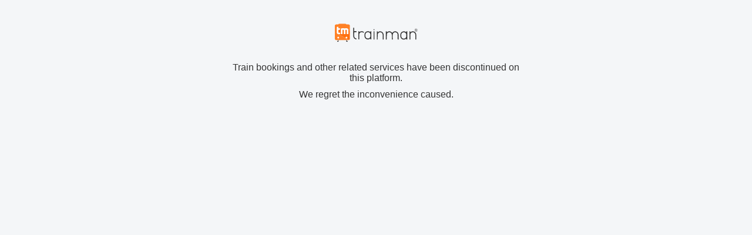

--- FILE ---
content_type: text/html
request_url: https://www.trainman.in/blogs/train-cancellation-update-for-monday-15-april-2024/
body_size: 11931
content:
<!DOCTYPE html>
<html lang="en">

<head>
    <meta charset="UTF-8">
    <meta name="viewport" content="width=device-width, initial-scale=1.0">
    <title>Booking Assistance</title>
    <style>
        body {
            font-family: 'Segoe UI', Tahoma, Geneva, Verdana, sans-serif;
            background-color: #f4f6f8;
            color: #333;
            margin: 0;
            padding: 40px;
            display: flex;
            justify-content: center;
            align-items: center;
            height: 100dvh;
            box-sizing: border-box;
        }

        .container {
            max-width: 500px;
            text-align: center;
        }

        h1 {
            margin-bottom: 20px;
        }

        p {
            font-size: 16px;
            margin: 10px 0;
        }

        strong {
            color: #000;
        }

        @media only screen and (max-width: 600px) {
            body{
                scale: 1;
            }
        }

        @media only screen and (min-width: 900px) {
            body{
                scale: 2;
            }
        }
    </style>

<script>(window.BOOMR_mq=window.BOOMR_mq||[]).push(["addVar",{"rua.upush":"false","rua.cpush":"false","rua.upre":"false","rua.cpre":"false","rua.uprl":"false","rua.cprl":"false","rua.cprf":"false","rua.trans":"","rua.cook":"false","rua.ims":"false","rua.ufprl":"false","rua.cfprl":"false","rua.isuxp":"false","rua.texp":"norulematch","rua.ceh":"false","rua.ueh":"false","rua.ieh.st":"0"}]);</script>
                              <script>!function(e){var n="https://s.go-mpulse.net/boomerang/";if("False"=="True")e.BOOMR_config=e.BOOMR_config||{},e.BOOMR_config.PageParams=e.BOOMR_config.PageParams||{},e.BOOMR_config.PageParams.pci=!0,n="https://s2.go-mpulse.net/boomerang/";if(window.BOOMR_API_key="EPL2S-RMWRS-VXKQC-F2ECN-C7GHB",function(){function e(){if(!o){var e=document.createElement("script");e.id="boomr-scr-as",e.src=window.BOOMR.url,e.async=!0,i.parentNode.appendChild(e),o=!0}}function t(e){o=!0;var n,t,a,r,d=document,O=window;if(window.BOOMR.snippetMethod=e?"if":"i",t=function(e,n){var t=d.createElement("script");t.id=n||"boomr-if-as",t.src=window.BOOMR.url,BOOMR_lstart=(new Date).getTime(),e=e||d.body,e.appendChild(t)},!window.addEventListener&&window.attachEvent&&navigator.userAgent.match(/MSIE [67]\./))return window.BOOMR.snippetMethod="s",void t(i.parentNode,"boomr-async");a=document.createElement("IFRAME"),a.src="about:blank",a.title="",a.role="presentation",a.loading="eager",r=(a.frameElement||a).style,r.width=0,r.height=0,r.border=0,r.display="none",i.parentNode.appendChild(a);try{O=a.contentWindow,d=O.document.open()}catch(_){n=document.domain,a.src="javascript:var d=document.open();d.domain='"+n+"';void(0);",O=a.contentWindow,d=O.document.open()}if(n)d._boomrl=function(){this.domain=n,t()},d.write("<bo"+"dy onload='document._boomrl();'>");else if(O._boomrl=function(){t()},O.addEventListener)O.addEventListener("load",O._boomrl,!1);else if(O.attachEvent)O.attachEvent("onload",O._boomrl);d.close()}function a(e){window.BOOMR_onload=e&&e.timeStamp||(new Date).getTime()}if(!window.BOOMR||!window.BOOMR.version&&!window.BOOMR.snippetExecuted){window.BOOMR=window.BOOMR||{},window.BOOMR.snippetStart=(new Date).getTime(),window.BOOMR.snippetExecuted=!0,window.BOOMR.snippetVersion=12,window.BOOMR.url=n+"EPL2S-RMWRS-VXKQC-F2ECN-C7GHB";var i=document.currentScript||document.getElementsByTagName("script")[0],o=!1,r=document.createElement("link");if(r.relList&&"function"==typeof r.relList.supports&&r.relList.supports("preload")&&"as"in r)window.BOOMR.snippetMethod="p",r.href=window.BOOMR.url,r.rel="preload",r.as="script",r.addEventListener("load",e),r.addEventListener("error",function(){t(!0)}),setTimeout(function(){if(!o)t(!0)},3e3),BOOMR_lstart=(new Date).getTime(),i.parentNode.appendChild(r);else t(!1);if(window.addEventListener)window.addEventListener("load",a,!1);else if(window.attachEvent)window.attachEvent("onload",a)}}(),"".length>0)if(e&&"performance"in e&&e.performance&&"function"==typeof e.performance.setResourceTimingBufferSize)e.performance.setResourceTimingBufferSize();!function(){if(BOOMR=e.BOOMR||{},BOOMR.plugins=BOOMR.plugins||{},!BOOMR.plugins.AK){var n=""=="true"?1:0,t="",a="clpilnaxij7ze2l4chwa-f-ef0a3957d-clientnsv4-s.akamaihd.net",i="false"=="true"?2:1,o={"ak.v":"39","ak.cp":"1508829","ak.ai":parseInt("957805",10),"ak.ol":"0","ak.cr":9,"ak.ipv":4,"ak.proto":"h2","ak.rid":"1cd7073","ak.r":42223,"ak.a2":n,"ak.m":"","ak.n":"essl","ak.bpcip":"18.222.133.0","ak.cport":34006,"ak.gh":"23.66.124.166","ak.quicv":"","ak.tlsv":"tls1.3","ak.0rtt":"","ak.0rtt.ed":"","ak.csrc":"-","ak.acc":"","ak.t":"1769738732","ak.ak":"hOBiQwZUYzCg5VSAfCLimQ==BYnwYHB0ZDxY72OhrkqelFhc66LKDA/N/OwGBjLfIn0uUfzNK97azywPY760yzLMVTzMjSR9n+Bm9witv0Fr5OCWhyRh9DkuB1/Um6wgDEsrkBVBgl0cscQ7igjVG8x1/EfaGBS+4HVEW5jSwnm+LCSAgxdamL7b0v2cyWbArIduxk1Zy3/ZWeuzweVrOs3PhNgQGLQNSS7vmulbI1W0D+QUhnK/oHZ4vBNOTcx10sk53gngas15eVB2E/FPmbv4/qFzOYJK0IbeqSyT5RNClTnCu5qNC5nkdiZB180desnlua+XGJXOB5g6tvAb1rL9ReEpy3PUzpX5IDl7nJiZsnWp0scv6wKQbw/DDQ2HEA8SU4vUeYcE3D6qWQ1uTwH+mrBECg3c/4+35x5SP1eSCfXsGGif7RRVwDKCdc+3tKc=","ak.pv":"100","ak.dpoabenc":"","ak.tf":i};if(""!==t)o["ak.ruds"]=t;var r={i:!1,av:function(n){var t="http.initiator";if(n&&(!n[t]||"spa_hard"===n[t]))o["ak.feo"]=void 0!==e.aFeoApplied?1:0,BOOMR.addVar(o)},rv:function(){var e=["ak.bpcip","ak.cport","ak.cr","ak.csrc","ak.gh","ak.ipv","ak.m","ak.n","ak.ol","ak.proto","ak.quicv","ak.tlsv","ak.0rtt","ak.0rtt.ed","ak.r","ak.acc","ak.t","ak.tf"];BOOMR.removeVar(e)}};BOOMR.plugins.AK={akVars:o,akDNSPreFetchDomain:a,init:function(){if(!r.i){var e=BOOMR.subscribe;e("before_beacon",r.av,null,null),e("onbeacon",r.rv,null,null),r.i=!0}return this},is_complete:function(){return!0}}}}()}(window);</script></head>

<body>
    <div class="container">
        <svg xmlns="http://www.w3.org/2000/svg" width="142" height="52" viewBox="0 0 142 52" fill="none">
            <g clip-path="url(#clip0_21282_17133)">
            <path d="M6.94849 6.83301C7.06352 6.83301 7.13381 6.90921 7.22008 6.95367C7.9326 7.34105 8.64513 7.7316 9.35126 8.12534C9.9903 8.48731 10.6517 8.85882 11.3035 9.22715C11.3253 9.23537 11.3477 9.24175 11.3706 9.2462C11.3903 9.26838 11.4042 9.29509 11.4109 9.32393C11.4175 9.35276 11.4169 9.38279 11.409 9.41131C11.3947 9.62276 11.3947 9.83492 11.409 10.0464V17.2637C11.398 17.3854 11.4012 17.5079 11.4185 17.6289C11.4316 17.7251 11.4792 17.8135 11.5526 17.8776C11.626 17.9418 11.7202 17.9775 11.8179 17.9781C12.3547 17.9951 12.8873 17.9951 13.4155 17.9781C13.5158 17.9807 13.6136 17.9465 13.6901 17.8821C13.7667 17.8177 13.8168 17.7276 13.8309 17.6289C13.8511 17.5125 13.8586 17.3944 13.8533 17.2764V11.0339C13.8533 10.6401 13.898 10.5893 14.291 10.5385C14.7291 10.483 15.1725 10.483 15.6106 10.5385C15.8112 10.536 16.0047 10.6123 16.1489 10.7509C16.2932 10.8894 16.3765 11.079 16.3807 11.2784C16.4147 11.5065 16.4329 11.7367 16.435 11.9674V17.3113C16.435 17.3812 16.435 17.4511 16.435 17.5241C16.4298 17.5835 16.4376 17.6433 16.4578 17.6995C16.4779 17.7556 16.51 17.8068 16.5518 17.8496C16.5937 17.8924 16.6442 17.9257 16.7001 17.9473C16.7561 17.9689 16.816 17.9784 16.8759 17.975H16.8983C17.3871 17.975 17.876 17.975 18.3649 17.975C18.4296 17.9831 18.4954 17.9764 18.5572 17.9556C18.619 17.9348 18.6752 17.9003 18.7216 17.8548C18.7681 17.8092 18.8035 17.7538 18.8253 17.6927C18.8471 17.6315 18.8546 17.5663 18.8473 17.5019C18.8473 17.4257 18.8473 17.3494 18.8473 17.2732V11.0148C18.8473 10.6465 18.8473 10.6211 19.218 10.5608C19.6521 10.4783 20.0971 10.4686 20.5344 10.5322C20.7232 10.5473 20.9016 10.624 21.042 10.7504C21.1824 10.8767 21.2769 11.0456 21.3108 11.2307C21.3679 11.4541 21.4 11.683 21.4067 11.9134C21.4067 13.6884 21.4067 15.4633 21.4067 17.2383C21.4067 17.3018 21.4067 17.3685 21.4067 17.432C21.4067 17.8321 21.5536 17.9781 21.9594 17.9813H23.2886C23.3844 17.9857 23.4801 17.9706 23.5698 17.9369C23.6413 17.9133 23.7036 17.8682 23.7482 17.8079C23.7929 17.7477 23.8176 17.6751 23.819 17.6003C23.819 17.5304 23.819 17.4606 23.819 17.3876C23.819 15.3829 23.819 13.3783 23.819 11.3736C23.8198 10.8091 23.6874 10.2523 23.4324 9.74789C23.3941 9.67804 23.3302 9.61135 23.3749 9.51927C23.7328 9.72884 24.0427 9.99874 24.3814 10.2369C24.7968 10.5258 25.1993 10.837 25.6083 11.1387L26.5924 11.8594C26.5924 11.9071 26.5924 11.9547 26.5924 12.0023V25.9004C26.57 26.396 26.3976 26.8732 26.0977 27.2698C25.7978 27.6664 25.3845 27.9638 24.9118 28.1231L23.9916 27.6023C23.4005 27.2848 22.8157 26.9292 22.2182 26.6117C21.6207 26.2941 21.0424 25.9449 20.4385 25.6337C19.9369 25.3765 19.4544 25.0812 18.9592 24.8049L17.2625 23.8524L15.6234 22.9411C15.0642 22.6235 14.4987 22.306 13.9363 22.0075L12.2525 21.055C11.4856 20.6327 10.7188 20.2135 9.95196 19.7849L8.03485 18.7116L7.09547 18.1814C7.05605 18.1691 7.01528 18.1616 6.97405 18.1591C6.9421 18.1591 6.95807 18.1369 6.97405 18.1306C6.99211 18.1288 7.0103 18.1288 7.02837 18.1306C7.09866 18.0639 7.18174 18.0861 7.26481 18.0925C7.92116 18.1546 8.58312 18.1215 9.22985 17.994C9.36869 17.969 9.49737 17.9048 9.60049 17.8091C9.70361 17.7134 9.77682 17.5902 9.81137 17.4542C9.86135 17.3059 9.88618 17.1503 9.88486 16.9938C9.88486 16.7271 9.84651 16.4636 9.84332 16.1968C9.84012 15.9301 9.66439 15.8476 9.4599 15.7809C9.27346 15.7158 9.07403 15.6962 8.87838 15.7237C8.52626 15.7867 8.16894 15.8164 7.81119 15.8126C7.01559 15.7777 6.96127 15.5332 6.89737 15.0188C6.89737 14.9172 6.88139 14.8188 6.88139 14.7172V10.9069C6.88139 10.8592 6.88139 10.8116 6.88139 10.7671C6.88139 10.5893 6.92932 10.5544 7.11144 10.5449C7.23605 10.5449 7.36067 10.5449 7.48528 10.5449H8.91033C9.01815 10.5481 9.12585 10.5353 9.22985 10.5068C9.30861 10.4909 9.38091 10.4523 9.43774 10.3958C9.49456 10.3394 9.53339 10.2675 9.54936 10.1893C9.57327 10.1044 9.58616 10.0169 9.58771 9.92888C9.58771 9.58595 9.58771 9.24302 9.58771 8.9001C9.58771 8.55717 9.40878 8.3476 9.02535 8.3476H7.19452C6.91654 8.3476 6.875 8.31585 6.875 8.03008C6.875 7.6935 6.875 7.35692 6.875 7.02035C6.88459 6.97272 6.86861 6.88381 6.94849 6.83301Z" fill="#FF7110"/>
            <path d="M13.7229 3.70104H9.43493C9.2245 3.70311 9.01791 3.64493 8.83986 3.53345C8.6618 3.42197 8.51981 3.26189 8.43085 3.07236C8.3419 2.88283 8.30973 2.67185 8.3382 2.46464C8.36667 2.25743 8.45458 2.06274 8.59141 1.90385C8.71008 1.76896 8.85801 1.66258 9.02404 1.59273C9.19008 1.52288 9.3699 1.49137 9.54996 1.50059H17.8255C17.9915 1.50118 18.1568 1.52252 18.3175 1.5641C18.5349 1.62134 18.7294 1.74327 18.8751 1.91354C19.0207 2.08381 19.1105 2.29426 19.1323 2.51667C19.1476 2.7449 19.0917 2.97227 18.9722 3.16776C18.8527 3.36324 18.6754 3.51732 18.4645 3.60896C18.3208 3.6637 18.1679 3.69065 18.014 3.68834L13.7229 3.70104Z" fill="#FEFEFE"/>
            <path d="M24.9255 28.1072C24.6371 28.2032 24.335 28.2525 24.0308 28.2532H3.40276C2.86362 28.2614 2.33607 28.0974 1.89777 27.7853C1.45947 27.4732 1.13357 27.0295 0.968036 26.5195C0.894964 26.3004 0.858272 26.0709 0.8594 25.84C0.8594 18.5666 0.8594 11.291 0.8594 4.01335C0.865216 3.46764 1.05459 2.93954 1.39738 2.51316C1.74016 2.08678 2.21664 1.78662 2.75095 1.66049C2.99365 1.6026 3.24265 1.57487 3.49223 1.57794C4.55942 1.57794 5.62661 1.57794 6.68741 1.57794C6.74396 1.58762 6.80212 1.57564 6.85014 1.54442C6.89817 1.51319 6.9325 1.46503 6.94621 1.40965C7.06788 1.103 7.27945 0.839747 7.55349 0.65404C7.82753 0.468332 8.1514 0.368735 8.48309 0.368164H18.9697C19.3059 0.369238 19.6338 0.471847 19.91 0.662385C20.1862 0.852923 20.3976 1.12239 20.5161 1.43505C20.5283 1.4853 20.5591 1.52917 20.6023 1.55798C20.6455 1.58679 20.698 1.59844 20.7494 1.59064H24.0756C24.6201 1.58714 25.151 1.75915 25.5889 2.08088C26.0267 2.40262 26.3477 2.85674 26.5039 3.37513C26.5665 3.5606 26.6009 3.7543 26.6061 3.94985V11.7927C26.6061 11.8245 26.6061 11.8531 26.6061 11.8816C26.4048 11.8626 26.2866 11.7006 26.1492 11.5959C25.491 11.1196 24.8328 10.6433 24.1778 10.1575C23.8998 9.95425 23.625 9.74786 23.3439 9.551C23.2001 9.40176 23.0819 9.23347 22.9285 9.08741C22.4807 8.68501 21.9263 8.41838 21.3309 8.319C20.8983 8.23608 20.4581 8.19883 20.0177 8.20786C19.2428 8.23074 18.4735 8.34696 17.7267 8.55397C17.6235 8.59107 17.5105 8.59107 17.4072 8.55397C16.8075 8.33662 16.1732 8.22904 15.5349 8.23644C14.4221 8.22298 13.3111 8.32944 12.2215 8.55397C12.0607 8.57239 11.9072 8.63097 11.7753 8.72424C11.6435 8.81752 11.5375 8.94246 11.4674 9.08741C11.4502 9.13805 11.4242 9.18533 11.3907 9.22712C11.3172 9.29063 11.2565 9.22712 11.1958 9.20807C9.80909 8.43966 8.42878 7.6649 7.04207 6.89966C6.98775 6.86791 6.91746 6.85203 6.8919 6.78218C6.87541 6.58784 6.87327 6.39257 6.88551 6.19793C6.88551 5.8804 6.73533 5.75022 6.43179 5.74387C6.12825 5.73752 5.764 5.74387 5.4317 5.74387C5.19814 5.7418 4.97186 5.82454 4.79536 5.97655C4.61886 6.12857 4.50428 6.3394 4.47315 6.56943C4.45021 6.69838 4.43845 6.82905 4.438 6.95999C4.438 9.66107 4.438 12.3643 4.438 15.0696C4.43157 15.61 4.54731 16.145 4.77669 16.635C4.94278 16.981 5.18783 17.2838 5.49235 17.5191C5.79688 17.7545 6.15247 17.916 6.53084 17.9908C6.69513 18.0152 6.85744 18.0512 7.01651 18.0988C6.99414 18.1528 7.01651 18.1686 7.06763 18.1623C7.11875 18.1559 7.13473 18.1813 7.16668 18.1972C8.07411 18.7084 8.98474 19.2069 9.89536 19.715C10.8667 20.2548 11.8391 20.7935 12.8126 21.3312L15.6659 22.9188L18.861 24.6843C19.8899 25.259 20.9219 25.8273 21.9476 26.4021C22.8838 26.9228 23.8168 27.4467 24.7561 27.9611C24.8232 27.996 24.9255 28.0056 24.9255 28.1072Z" fill="#FF8126"/>
            <path d="M23.3844 9.5216C23.6467 9.97853 23.811 10.4845 23.8669 11.0076C23.8669 11.0902 23.8861 11.1727 23.8893 11.2553C23.8893 13.3404 23.8893 15.4276 23.8893 17.5169C23.8995 17.5879 23.8929 17.6604 23.87 17.7284C23.8471 17.7965 23.8085 17.8583 23.7573 17.9088C23.706 17.9594 23.6436 17.9974 23.575 18.0198C23.5064 18.0421 23.4335 18.0483 23.3621 18.0376H21.9178C21.5184 18.0376 21.3491 17.8693 21.3491 17.4756V11.8364C21.3467 11.5884 21.3069 11.3422 21.2309 11.1061C21.1887 10.9723 21.1087 10.8533 21.0006 10.7633C20.8924 10.6732 20.7605 10.6159 20.6206 10.598C20.2928 10.5377 19.9576 10.5281 19.6269 10.5694C19.4316 10.5859 19.2375 10.6134 19.0454 10.652C18.9495 10.6742 18.9144 10.7123 18.9176 10.8044C18.9208 10.8965 18.9176 11.0775 18.9176 11.214V17.4058C18.9176 17.9011 18.777 18.0408 18.2785 18.0408H16.9206C16.5435 18.0408 16.3742 17.8725 16.3742 17.501V11.8586C16.3712 11.6455 16.3498 11.433 16.3103 11.2235C16.2336 10.8362 16.0962 10.6742 15.7 10.6139C15.1695 10.5312 14.6283 10.5441 14.1024 10.652C13.9523 10.6837 13.9171 10.7504 13.9171 10.8901C13.9171 12.7477 13.9171 14.6052 13.9171 16.4627C13.9171 16.7802 13.9171 17.1263 13.9171 17.4566C13.9171 17.882 13.7382 18.0567 13.3068 18.0567H11.9041C11.8295 18.0665 11.7535 18.0595 11.6819 18.0362C11.6104 18.0129 11.545 17.9739 11.4907 17.922C11.4363 17.8702 11.3944 17.8068 11.3681 17.7367C11.3418 17.6666 11.3317 17.5914 11.3386 17.5169C11.3386 17.4597 11.3386 17.3994 11.3386 17.3423V10.0836C11.3269 9.80063 11.3375 9.51716 11.3706 9.23583C11.4285 9.02144 11.5517 8.83009 11.7233 8.68798C11.8949 8.54588 12.1065 8.45997 12.3291 8.44202C13.4122 8.22393 14.5151 8.11752 15.6201 8.12449C16.222 8.11795 16.8195 8.22573 17.3807 8.44202C17.5598 8.49872 17.7532 8.49085 17.9271 8.41979C18.4532 8.29593 18.9869 8.20578 19.5246 8.1499C20.1403 8.09031 20.7613 8.12026 21.3683 8.2388C21.7625 8.30151 22.1402 8.44128 22.4797 8.65003C22.8192 8.85877 23.1137 9.13235 23.3461 9.45492C23.3601 9.4764 23.3729 9.49866 23.3844 9.5216Z" fill="#FEFEFE"/>
            <path d="M6.94924 6.83295C6.94924 7.28701 6.94924 7.74425 6.94924 8.19831C6.94924 8.32532 7.01633 8.32532 7.10899 8.32532H9.07403C9.13977 8.31587 9.20678 8.32039 9.27063 8.33857C9.33449 8.35675 9.39373 8.38819 9.44446 8.4308C9.49519 8.47341 9.53625 8.52623 9.56493 8.58577C9.5936 8.64531 9.60924 8.71022 9.61082 8.77621C9.65715 9.2291 9.65715 9.6855 9.61082 10.1384C9.56928 10.4972 9.38716 10.6306 9.01971 10.6337C8.39985 10.6337 7.77998 10.6337 7.16012 10.6337C6.99397 10.6337 6.95243 10.6782 6.95243 10.8401C6.95243 12.1706 6.95243 13.501 6.95243 14.8314C6.9543 15.0147 6.97899 15.1971 7.02592 15.3744C7.04273 15.4598 7.08439 15.5384 7.14573 15.6005C7.20707 15.6626 7.2854 15.7054 7.371 15.7237C7.78022 15.8047 8.20151 15.8047 8.61073 15.7237C8.88372 15.6634 9.16597 15.6569 9.44147 15.7046C9.57555 15.7227 9.69789 15.7902 9.78428 15.8937C9.87067 15.9972 9.91481 16.1292 9.90797 16.2635C9.90797 16.5524 9.94312 16.8414 9.93673 17.1303C9.94699 17.3238 9.89532 17.5157 9.78913 17.6782C9.68295 17.8408 9.52769 17.9658 9.34562 18.0352C9.09268 18.0963 8.83514 18.1366 8.57558 18.1559C8.06662 18.2051 7.55405 18.2051 7.04509 18.1559C6.79906 18.0924 6.54984 18.0638 6.307 17.9876C5.89076 17.8687 5.51255 17.6448 5.2091 17.3376C4.90565 17.0305 4.68729 16.6506 4.57522 16.2349C4.4471 15.7869 4.38679 15.3224 4.39629 14.8568V6.95361C4.38482 6.71073 4.42964 6.46848 4.52729 6.24553C4.60406 6.08067 4.72667 5.94107 4.88066 5.84318C5.03464 5.74529 5.21358 5.69319 5.39638 5.69304C5.76063 5.67399 6.12488 5.69304 6.48593 5.69304C6.54553 5.68993 6.60512 5.69915 6.66094 5.72011C6.71676 5.74106 6.7676 5.7733 6.81025 5.81478C6.85289 5.85626 6.88641 5.90609 6.90868 5.9611C6.93095 6.01612 6.9415 6.07513 6.93965 6.1344C6.94604 6.36302 6.94604 6.59163 6.94924 6.83295Z" fill="#FEFEFE"/>
            <path d="M5.22087 23.98C5.22532 23.6894 5.31633 23.4067 5.48241 23.1675C5.64849 22.9283 5.88218 22.7433 6.15397 22.6361C6.42576 22.5288 6.72345 22.504 7.00942 22.5647C7.2954 22.6255 7.55684 22.7691 7.76071 22.9775C7.96458 23.1859 8.10173 23.4496 8.15484 23.7354C8.20795 24.0212 8.17463 24.3162 8.0591 24.5832C7.94357 24.8501 7.751 25.0771 7.50573 25.2354C7.26046 25.3936 6.97349 25.4761 6.68107 25.4724C6.48652 25.4699 6.29437 25.4293 6.11563 25.3529C5.93689 25.2765 5.77507 25.1659 5.63943 25.0272C5.5038 24.8886 5.39701 24.7248 5.32519 24.5451C5.25336 24.3654 5.21792 24.1734 5.22087 23.98Z" fill="#FEFEFE"/>
            <path d="M20.7748 25.4622C20.4823 25.4641 20.1959 25.3796 19.9518 25.2194C19.7077 25.0592 19.517 24.8306 19.4039 24.5625C19.2908 24.2945 19.2604 23.9991 19.3165 23.7138C19.3726 23.4285 19.5128 23.1662 19.7192 22.9602C19.9255 22.7543 20.1888 22.6138 20.4757 22.5568C20.7625 22.4998 21.0599 22.5287 21.3301 22.64C21.6004 22.7512 21.8313 22.9397 21.9935 23.1816C22.1557 23.4234 22.242 23.7078 22.2414 23.9984C22.2435 24.1907 22.2071 24.3815 22.1342 24.5596C22.0614 24.7378 21.9535 24.8997 21.817 25.0359C21.6805 25.1722 21.518 25.2801 21.3391 25.3533C21.1601 25.4265 20.9683 25.4635 20.7748 25.4622Z" fill="#FEFEFE"/>
            <path d="M19.8203 28.8916H21.779L22.9899 31.3651H21.1016L19.8203 28.8916Z" fill="#323232"/>
            <path d="M7.88055 28.8916H5.92191L4.71094 31.3651H6.59929L7.88055 28.8916Z" fill="#323232"/>
            <path d="M109.477 27.348H107.928C107.909 26.9606 107.88 26.5764 107.877 26.1922C107.877 23.7854 107.896 21.3754 107.848 18.9685C107.803 16.7808 106.183 15.0439 104.157 14.9105C101.745 14.7486 100.004 16.0346 99.5404 18.3239C99.4411 18.823 99.3876 19.3299 99.3807 19.8385C99.3615 21.9564 99.3807 24.0712 99.3807 26.189V27.3258H97.9588C97.9396 26.9384 97.9045 26.5828 97.9045 26.2272C97.9045 24.0045 97.9205 21.7818 97.9045 19.5591C97.9045 18.2096 97.5434 16.9713 96.4858 16.0124C95.9301 15.4753 95.2313 15.1077 94.472 14.953C93.7127 14.7982 92.9246 14.8628 92.2011 15.1392C90.6035 15.6726 89.5555 16.7871 89.4596 18.4827C89.319 20.9912 89.335 23.506 89.2871 26.0208C89.2871 26.4462 89.2871 26.8717 89.2871 27.348H87.8652V13.342H89.1625C89.204 13.7929 89.2487 14.2945 89.3031 14.8915C89.5445 14.812 89.776 14.7054 89.9932 14.574C90.5984 14.1008 91.2923 13.7519 92.0345 13.5478C92.7767 13.3436 93.5523 13.2883 94.3162 13.3849C95.0801 13.4815 95.8171 13.7282 96.4841 14.1106C97.1512 14.493 97.735 15.0035 98.2016 15.6123C98.3323 15.7675 98.4709 15.9159 98.617 16.0568C98.8343 15.8091 99.0132 15.5964 99.2049 15.3932C100.828 13.6309 102.844 12.907 105.158 13.5515C106.201 13.8032 107.148 14.3538 107.88 15.1349C108.612 15.9161 109.098 16.8935 109.276 17.9461C109.395 18.5146 109.46 19.0929 109.471 19.6734C109.49 22.1946 109.477 24.7094 109.477 27.348Z" fill="#323232"/>
            <path d="M61.4881 14.7718C61.5328 14.1622 61.5711 13.6732 61.6095 13.1302H63.1208V27.1236H61.6318C61.5807 26.6187 61.5296 26.0979 61.4689 25.4661C61.1174 25.6979 60.8458 25.8662 60.5838 26.0471C59.809 26.6058 58.9062 26.9635 57.9572 27.0877C57.0081 27.2119 56.0429 27.0987 55.149 26.7585C54.2551 26.4182 53.4607 25.8616 52.838 25.1391C52.2154 24.4166 51.784 23.5511 51.583 22.621C51.2874 20.9734 51.2874 19.2867 51.583 17.6391C51.9856 15.2322 54.0848 13.2731 57.1905 13.1175C58.5256 13.0891 59.8283 13.5274 60.8714 14.3559C61.0375 14.4543 61.2133 14.5781 61.4881 14.7718ZM61.552 18.7885C61.5165 17.7629 61.1087 16.7847 60.4039 16.0347C59.6991 15.2847 58.7449 14.8135 57.7177 14.7083C55.3757 14.5368 53.4841 15.9086 53.0528 18.0931C52.7908 19.4162 52.7908 20.7773 53.0528 22.1003C53.4873 24.3516 55.3853 25.7423 57.7721 25.5486C59.8042 25.3835 61.5136 23.5228 61.5615 21.4208C61.5615 21.0017 61.5647 19.2521 61.552 18.7758V18.7885Z" fill="#323232"/>
            <path d="M122.536 14.9942C122.584 14.3591 122.619 13.886 122.66 13.3399H124.165V27.3269H122.683C122.638 26.8315 122.59 26.3076 122.529 25.6726C122.181 25.898 121.913 26.0663 121.651 26.2473C120.877 26.8081 119.975 27.1681 119.026 27.2946C118.077 27.4211 117.111 27.3101 116.216 26.9717C115.321 26.6333 114.525 26.0782 113.901 25.3567C113.276 24.6352 112.843 23.7702 112.64 22.8402C112.344 21.1931 112.339 19.5073 112.624 17.8583C113.017 15.4736 115.094 13.4923 118.229 13.3208C119.491 13.2921 120.728 13.682 121.743 14.429C121.964 14.5877 122.194 14.7529 122.536 14.9942ZM122.603 19.0236C122.572 17.9977 122.17 17.0173 121.47 16.2624C120.771 15.5076 119.82 15.0291 118.794 14.9148C116.458 14.7275 114.535 16.1055 114.1 18.271C113.837 19.5939 113.837 20.9553 114.1 22.2782C114.249 23.2019 114.706 24.049 115.398 24.6827C116.09 25.3164 116.977 25.6998 117.915 25.771C120.085 25.8948 121.855 24.739 122.411 22.7227C122.609 21.9543 122.612 19.4618 122.603 19.0236Z" fill="#323232"/>
            <path d="M72.4199 13.3271H73.7236C73.7747 13.8257 73.8258 14.3147 73.8897 14.937C74.2092 14.7528 74.4648 14.6195 74.6885 14.4766C78.3342 11.8475 82.996 14.0892 83.8139 17.9694C83.8628 18.1438 83.8949 18.3224 83.9098 18.5028C83.9098 21.4145 83.9098 24.3294 83.9098 27.3173H82.4975C82.4783 26.9744 82.4368 26.6251 82.4368 26.2727C82.4368 24.231 82.4368 22.1893 82.4368 20.1476C82.4441 19.4573 82.382 18.7681 82.2515 18.09C82.0222 17.1254 81.4541 16.2736 80.6493 15.6881C79.8446 15.1025 78.8559 14.8216 77.8613 14.8957C75.9634 15.0132 74.1741 16.4294 74.0271 18.3218C73.8546 20.7509 73.8897 23.1958 73.8386 25.6249C73.8386 26.1647 73.8386 26.7077 73.8386 27.3141H72.4199V13.3271Z" fill="#323232"/>
            <path d="M139.458 27.3442H138.042C138.02 26.9885 137.979 26.6393 137.975 26.29C137.975 24.2483 137.975 22.2066 137.975 20.1649C137.979 19.4737 137.917 18.7837 137.79 18.1042C137.565 17.1394 137.002 16.2859 136.2 15.697C135.399 15.108 134.413 14.8222 133.419 14.8908C131.502 15.0083 129.815 16.4149 129.556 18.2947C129.455 19.0516 129.402 19.8141 129.396 20.5777C129.374 22.8004 129.396 25.023 129.396 27.3124H127.965V13.3413H129.272C129.316 13.8176 129.364 14.2939 129.425 14.967C129.783 14.7479 130.064 14.6082 130.297 14.4304C131.266 13.6892 132.462 13.3003 133.684 13.3286C134.68 13.3342 135.657 13.5968 136.52 14.0905C137.384 14.5842 138.103 15.2921 138.608 16.145C139.176 17.0423 139.473 18.0825 139.464 19.1425C139.448 21.8287 139.458 24.5245 139.458 27.3442Z" fill="#323232"/>
            <path d="M32.2852 7.17676H33.6655L33.8348 13.0033H37.7777V14.6672H33.9435C33.9435 14.6672 33.7485 19.5634 33.8955 21.5956C34.0553 23.7833 35.2247 24.9963 37.3623 25.5265C37.4997 25.5583 37.6435 25.5773 37.832 25.6091V27.0094C36.546 26.9913 35.307 26.5263 34.33 25.6951C33.353 24.864 32.6996 23.7191 32.4833 22.4592C32.37 21.7024 32.3123 20.9383 32.3107 20.1731C32.2947 16.2707 32.3107 12.3715 32.3107 8.46909L32.2852 7.17676Z" fill="#323232"/>
            <path d="M50.7406 14.8597L49.5648 15.7519C49.2006 15.536 48.8683 15.3201 48.52 15.1423C45.6156 13.6595 42.4492 16.0155 42.4492 18.6351C42.4715 21.0419 42.4492 23.4488 42.43 25.8524V27.0939H40.8867V13.2689H42.3341L42.5163 14.666C45.2929 12.7069 47.9768 12.4592 50.7406 14.8597Z" fill="#323232"/>
            <path d="M68.2582 27.3425H66.9258V13.3269C67.1367 13.3269 67.3443 13.2856 67.5648 13.2825C67.7853 13.2793 67.9898 13.3079 68.2678 13.3238L68.2582 27.3425Z" fill="#323232"/>
            <path d="M68.2269 11.3532H66.9297V9.86621H68.2269V11.3532Z" fill="#323232"/>
            <path d="M136.643 11.3063C136.652 10.7927 136.814 10.2935 137.11 9.87189C137.405 9.4503 137.819 9.1254 138.301 8.93846C138.782 8.75152 139.309 8.71097 139.813 8.82197C140.318 8.93297 140.778 9.1905 141.135 9.56186C141.492 9.93322 141.73 10.4017 141.819 10.9077C141.907 11.4137 141.842 11.9344 141.633 12.4038C141.423 12.8732 141.077 13.27 140.64 13.5438C140.203 13.8176 139.693 13.9561 139.177 13.9417C138.49 13.9226 137.839 13.6351 137.365 13.1416C136.89 12.6482 136.631 11.9886 136.643 11.3063V11.3063ZM139.241 13.6274C139.692 13.6291 140.133 13.4985 140.51 13.2521C140.887 13.0057 141.182 12.6543 141.359 12.242C141.536 11.8296 141.587 11.3746 141.505 10.9337C141.423 10.4929 141.212 10.0858 140.899 9.76342C140.586 9.44103 140.183 9.21763 139.743 9.12116C139.302 9.02468 138.843 9.05942 138.422 9.22102C138.001 9.38262 137.638 9.66391 137.377 10.0297C137.116 10.3955 136.97 10.8296 136.956 11.2777C136.947 11.5821 136.999 11.8853 137.109 12.1694C137.22 12.4535 137.386 12.7127 137.599 12.9317C137.812 13.1507 138.067 13.3252 138.349 13.4446C138.631 13.5641 138.934 13.6263 139.241 13.6274Z" fill="#323232"/>
            <path d="M139.681 12.645L139.065 11.557H138.801V12.645H138.241V9.85302H139.289C139.505 9.85302 139.689 9.89169 139.841 9.96902C139.993 10.0437 140.106 10.1464 140.181 10.277C140.258 10.405 140.297 10.549 140.297 10.709C140.297 10.893 140.244 11.0597 140.137 11.209C140.03 11.3557 139.872 11.457 139.661 11.513L140.329 12.645H139.681ZM138.801 11.137H139.269C139.421 11.137 139.534 11.101 139.609 11.029C139.684 10.9544 139.721 10.8517 139.721 10.721C139.721 10.593 139.684 10.4944 139.609 10.425C139.534 10.353 139.421 10.317 139.269 10.317H138.801V11.137Z" fill="#323232"/>
            </g>
            <defs>
            <clipPath id="clip0_21282_17133">
            <rect width="141" height="31" fill="white" transform="translate(0.859375 0.364258)"/>
            </clipPath>
            </defs>
            </svg>
        <p> Train bookings and other related services have been discontinued on this platform. </p>
        <p> We regret the inconvenience caused. </p>
    </div>
</body>

</html>